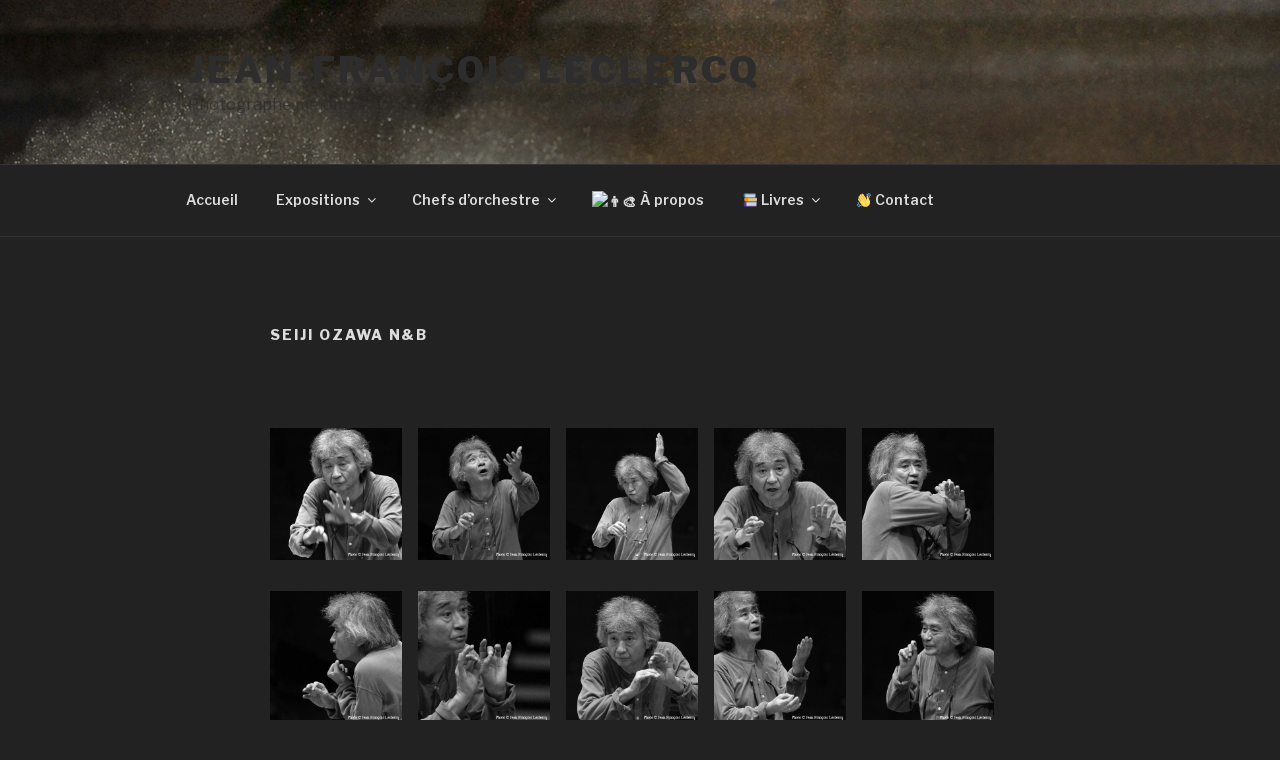

--- FILE ---
content_type: text/plain
request_url: https://www.google-analytics.com/j/collect?v=1&_v=j102&a=147584160&t=pageview&_s=1&dl=https%3A%2F%2Fjfleclercq.fr%2Fgaleries%2Fgestuelle-des-chefs-dorchestre%2Fseiji-ozawa-nb%2F&ul=en-us%40posix&dt=Seiji%20Ozawa%20N%26B%20%E2%80%93%20Jean-Fran%C3%A7ois%20Leclercq&sr=1280x720&vp=1280x720&_u=IEBAAEABAAAAACAAI~&jid=1988512131&gjid=1085160317&cid=1866824424.1769880317&tid=UA-13285056-1&_gid=933121210.1769880317&_r=1&_slc=1&z=284997682
body_size: -449
content:
2,cG-B1KHPTHK7H